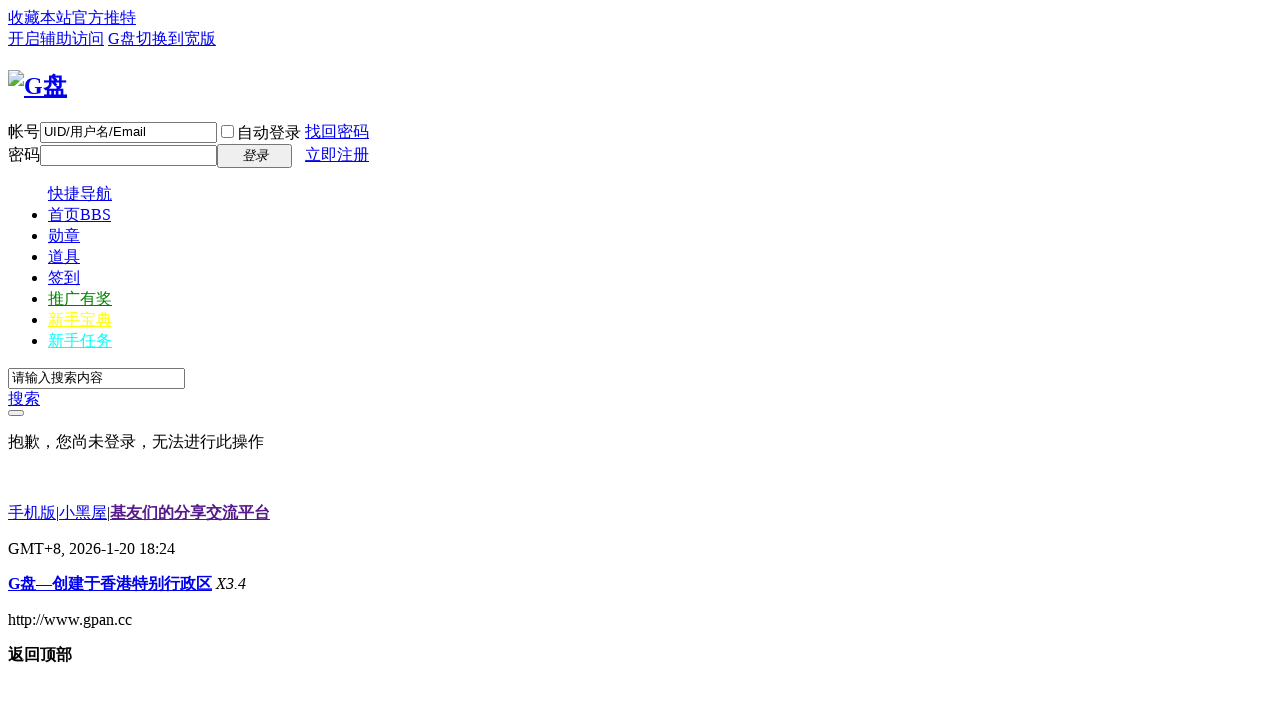

--- FILE ---
content_type: text/html; charset=utf-8
request_url: http://gpan2.cc/home.php?mod=magic&mid=bump&idtype=tid&id=19
body_size: 5377
content:
<!DOCTYPE html PUBLIC "-//W3C//DTD XHTML 1.0 Transitional//EN" "http://www.w3.org/TR/xhtml1/DTD/xhtml1-transitional.dtd">
<html xmlns="http://www.w3.org/1999/xhtml">
<head>
<meta http-equiv="Content-Type" content="text/html; charset=utf-8" />
<title>提示信息 -  G盘 -  Powered by Discuz!</title>

<meta name="keywords" content="" />
<meta name="description" content=",G盘" />
<meta name="generator" content="Discuz! X3.4" />
<meta name="author" content="Discuz! Team and Comsenz UI Team" />
<meta name="copyright" content="2001-2020 Tencent Cloud." />
<meta name="MSSmartTagsPreventParsing" content="True" />
<meta http-equiv="MSThemeCompatible" content="Yes" />
<base href="http://gpan2.cc/" /><link rel="stylesheet" type="text/css" href="data/cache/style_3_common.css?v5f" /><link rel="stylesheet" type="text/css" href="data/cache/style_3_home_magic.css?v5f" /><script type="text/javascript">var STYLEID = '3', STATICURL = 'static/', IMGDIR = 'static/image/common', VERHASH = 'v5f', charset = 'utf-8', discuz_uid = '0', cookiepre = 'YzZq_2132_', cookiedomain = '', cookiepath = '/', showusercard = '1', attackevasive = '0', disallowfloat = 'newthread', creditnotice = '2|G币|', defaultstyle = '', REPORTURL = 'aHR0cDovL2dwYW4yLmNjL2hvbWUucGhwP21vZD1tYWdpYyZtaWQ9YnVtcCZpZHR5cGU9dGlkJmlkPTE5', SITEURL = 'http://gpan2.cc/', JSPATH = 'static/js/', CSSPATH = 'data/cache/style_', DYNAMICURL = '';</script>
<script src="static/js/common.js?v5f" type="text/javascript"></script>
<meta name="application-name" content="G盘" />
<meta name="msapplication-tooltip" content="G盘" />
<meta name="msapplication-task" content="name=首页;action-uri=http://gpan2.cc/forum.php;icon-uri=http://gpan2.cc/static/image/common/bbs.ico" />
<script src="static/js/home.js?v5f" type="text/javascript"></script>
</head>

<body id="nv_home" class="pg_magic" onkeydown="if(event.keyCode==27) return false;">
<div id="append_parent"></div><div id="ajaxwaitid"></div>
<div id="toptb" class="cl">
<div class="wp">
<div class="z"><a href="http://www.gpan2.cc/"  onclick="addFavorite(this.href, 'G盘');return false;">收藏本站</a><a href="https://twitter.com/gpancc" target="_blank"  style="color: blue">官方推特</a></div>
<div class="y">
<a id="switchblind" href="javascript:;" onclick="toggleBlind(this)" title="开启辅助访问" class="switchblind">开启辅助访问</a>
<a href="http://gpan.cc/" >G盘</a><a href="javascript:;" id="switchwidth" onclick="widthauto(this)" title="切换到宽版" class="switchwidth">切换到宽版</a>
</div>
</div>
</div>

<div id="hd">
<div class="wp">
<div class="hdc cl"><h2><a href="./" title="G盘"><img src="template/wekei_free/images/logo.png" alt="G盘" border="0" /></a></h2><script src="static/js/logging.js?v5f" type="text/javascript"></script>
<form method="post" autocomplete="off" id="lsform" action="member.php?mod=logging&amp;action=login&amp;loginsubmit=yes&amp;infloat=yes&amp;lssubmit=yes" onsubmit="pwmd5('ls_password');return lsSubmit();">
<div class="fastlg cl">
<span id="return_ls" style="display:none"></span>
<div class="y pns">
<table cellspacing="0" cellpadding="0">
<tr>
<td><label for="ls_username">帐号</label></td>
<td><input type="text" name="username" id="ls_username" class="px vm xg1"  value="UID/用户名/Email" onfocus="if(this.value == 'UID/用户名/Email'){this.value = '';this.className = 'px vm';}" onblur="if(this.value == ''){this.value = 'UID/用户名/Email';this.className = 'px vm xg1';}" tabindex="901" /></td>
<td class="fastlg_l"><label for="ls_cookietime"><input type="checkbox" name="cookietime" id="ls_cookietime" class="pc" value="2592000" tabindex="903" />自动登录</label></td>
<td>&nbsp;<a href="javascript:;" onclick="showWindow('login', 'member.php?mod=logging&action=login&viewlostpw=1')">找回密码</a></td>
</tr>
<tr>
<td><label for="ls_password">密码</label></td>
<td><input type="password" name="password" id="ls_password" class="px vm" autocomplete="off" tabindex="902" /></td>
<td class="fastlg_l"><button type="submit" class="pn vm" tabindex="904" style="width: 75px;"><em>登录</em></button></td>
<td>&nbsp;<a href="member.php?mod=register" class="xi2 xw1">立即注册</a></td>
</tr>
</table>
<input type="hidden" name="quickforward" value="yes" />
<input type="hidden" name="handlekey" value="ls" />
</div>
</div>
</form>

<script src="static/js/md5.js?v5f" type="text/javascript" reload="1"></script>
</div>
</div>

<div id="nv">
<ul>
<a href="javascript:;" id="qmenu" onmouseover="delayShow(this, function () {showMenu({'ctrlid':'qmenu','pos':'34!','ctrlclass':'a','duration':2});showForummenu(0);})">快捷导航</a><li id="mn_forum" ><a href="forum.php" hidefocus="true" title="BBS"  >首页<span>BBS</span></a></li><li id="mn_Na5ac" ><a href="home.php?mod=medal" hidefocus="true"  >勋章</a></li><li class="a" id="mn_Nc5cc" ><a href="home.php?mod=magic" hidefocus="true"  >道具</a></li><li id="mn_N462e" ><a href="plugin.php?id=dsu_paulsign:sign" hidefocus="true"  >签到</a></li><li id="mn_Nfecd" ><a href="home.php?mod=spacecp&ac=promotion" hidefocus="true"   style="color: green">推广有奖</a></li><li id="mn_Nee40" ><a href="thread-19-1-1.html" hidefocus="true"   style="color: yellow">新手宝典</a></li><li id="mn_N2d81" ><a href="home.php?mod=task" hidefocus="true"   style="color: cyan">新手任务</a></li></ul>
</div>
<ul class="p_pop h_pop" id="plugin_menu" style="display: none">  <li><a href="plugin.php?id=dsu_paulsign:sign" id="mn_plink_sign">每日签到</a></li>
 </ul>
<div id="mu" class="wp cl">
</div>

       			<div class="wp"><div class="vk_search_bottom cl">

<div id="vk_search_index" class=" vk_search_index ">

<form id="scbar_form" method="post" autocomplete="off" onsubmit="searchFocus($('scbar_txt'))" action="search.php?searchsubmit=yes" target="_blank">
<input type="hidden" name="mod" id="scbar_mod" value="search" />
<input type="hidden" name="formhash" value="b71f8818" />
<input type="hidden" name="srchtype" value="title" />
<input type="hidden" name="srhfid" value="0" />
<input type="hidden" name="srhlocality" value="home::magic" />

            
<div class="scbar_txt_td z">
<div id="search_input_show" onClick="showMenu({'ctrlid':'search_input_show','ctrlclass':'as','evt':'click','fade':1})">
<input type="text" name="srchtxt" id="scbar_txt" value="请输入搜索内容" autocomplete="off" x-webkit-speech speech />
</div>
</div>
            
            
                <div class="scbar_type_td z"><a href="javascript:;" id="scbar_type" class="showmenu xg1 xs2" onMouseOver="showMenu(this.id)" hidefocus="true">搜索</a></div>

<div class="scbar_btn_td y"><button type="submit" name="searchsubmit" id="scbar_btn" sc="1" class="pn pnc" value="true"><strong class="xi2 xs2"> </strong></button></div>


</form>
</div>

    <div class="scbar_hot_td">
        <div id="scbar_hot">
                    </div>
    </div>

    <!--
    <div class="search_post"> <a href="forum.php?mod=misc&amp;action=nav" onclick="showWindow('nav', this.href, 'get', 0)"> </a></div>
    -->
    
</div>
<ul id="scbar_type_menu" class="p_pop" style="display: none;"><li><a href="javascript:;" rel="forum" class="curtype">帖子</a></li><li><a href="javascript:;" rel="user">用户</a></li></ul>
<script type="text/javascript">
initSearchmenu('scbar', '');
</script>
                </div>
</div>



<div id="wp" class="wp"><div id="ct" class="wp cl w">
<div class="nfl" id="main_succeed" style="display: none">
<div class="f_c altw">
<div class="alert_right">
<p id="succeedmessage"></p>
<p id="succeedlocation" class="alert_btnleft"></p>
<p class="alert_btnleft"><a id="succeedmessage_href">如果您的浏览器没有自动跳转，请点击此链接</a></p>
</div>
</div>
</div>
<div class="nfl" id="main_message">
<div class="f_c altw">
<div id="messagetext" class="alert_info">
<p>抱歉，您尚未登录，无法进行此操作</p>
</div>
<div id="messagelogin"></div>
<script type="text/javascript">ajaxget('member.php?mod=logging&action=login&infloat=yes&frommessage', 'messagelogin');</script>
</div>
</div>
</div>﻿	</div>

<style>
.xunjie_task_style li {
display:block;
padding-left:5px;
padding-right:5px;
padding-top:3px;
padding-bottom:7px;
border-bottom:1px solid #E5EDF2;
}
.xunjie_task_style li:last-child {
 border:none;
}
.xunjie_task_style a {
text-decoration:none;
float:right;
border:1px solid #E5EDF2;
font-weight:lighter;
font-size:11px;
padding:1px;
width:60px;
text-align:center;
margin:1px;
}
</style>
<div id="xunjie_task_show" class="xunjie_task_style" style="position:absolute;z-index:301;left:795px;top:116.3px;display:none;width:220px;padding:4px;border:1px solid;min-width:60px;border-color:#DDD;background:#FEFEFE;box-shadow:1px 2px 3px rgba(0,0,0,0.3);" onmouseleave="xunjie_task_show_mOut();">
<ul><li>每日登陆(已完成)<a href="plugin.php?id=xunjie_task:task&type=1&formhash=b71f8818" title="G币+1" style="background-color:#93C47D">领取奖励</a></li><li>发表主题(0/1)<a href="javascript:;" title="G币+2" style="background-color:#D9D9D9">未完成</a></li><li>回复主题(0/2)<a href="javascript:;" title="G币+2" style="background-color:#D9D9D9">未完成</a></li></ul>
</div>
<script>
function xunjie_task_mOver(div) {
function getTop(e) {
var offset = e.offsetTop;
if(e.offsetParent != null){
offset += getTop(e.offsetParent);
}         
return offset;
}
function getLeft(e) {
var offset = e.offsetLeft;
if(e.offsetParent != null){
offset += getLeft(e.offsetParent);
} 
return offset;
} 
document.getElementById('xunjie_task_show').style.display = "";
document.getElementById('xunjie_task_show').style.left = getLeft(div) + "px";
document.getElementById('xunjie_task_show').style.top = getTop(div) + div.offsetHeight + 0.3 + "px";
}
function xunjie_task_mOut() {
    var div = document.getElementById('xunjie_task_show');
    var x = event.clientX + window.pageXOffset;
    var y = event.clientY + window.pageYOffset;
    var divx1 = div.offsetLeft;
    var divy1 = div.offsetTop;
    var divx2 = div.offsetLeft + div.offsetWidth;
    var divy2 = div.offsetTop + div.offsetHeight;
if(x < divx1 || x > divx2 || y < divy1 || y > divy2) {
document.getElementById('xunjie_task_show').style.display = "none";
}	
}
function xunjie_task_show_mOut() {
document.getElementById('xunjie_task_show').style.display = "none";
}
</script>
<div id="ft" class="wp cl">
<div id="flk" class="y">
<p>
<a href="forum.php?mobile=yes" >手机版</a><span class="pipe">|</span><a href="forum.php?mod=misc&action=showdarkroom" >小黑屋</a><span class="pipe">|</span><strong><a href="" target="_blank">基友们的分享交流平台</a></strong>
</p>
<p class="xs0">
GMT+8, 2026-1-20 18:24<span id="debuginfo">
</span>
</p>
</div>
<div id="frt">
<p><strong><a href="http://www.gpan.cc" target="_blank">G盘—创建于香港特别行政区</a></strong> <em>X3.4</em></p>
<p class="xs0">http://www.gpan.cc</p>
</div></div>
<script src="home.php?mod=misc&ac=sendmail&rand=1768904671" type="text/javascript"></script>

<div id="scrolltop">
<span hidefocus="true"><a title="返回顶部" onclick="window.scrollTo('0','0')" class="scrolltopa" ><b>返回顶部</b></a></span>
</div>
<script type="text/javascript">_attachEvent(window, 'scroll', function () { showTopLink(); });checkBlind();</script>
</body>
</html>
